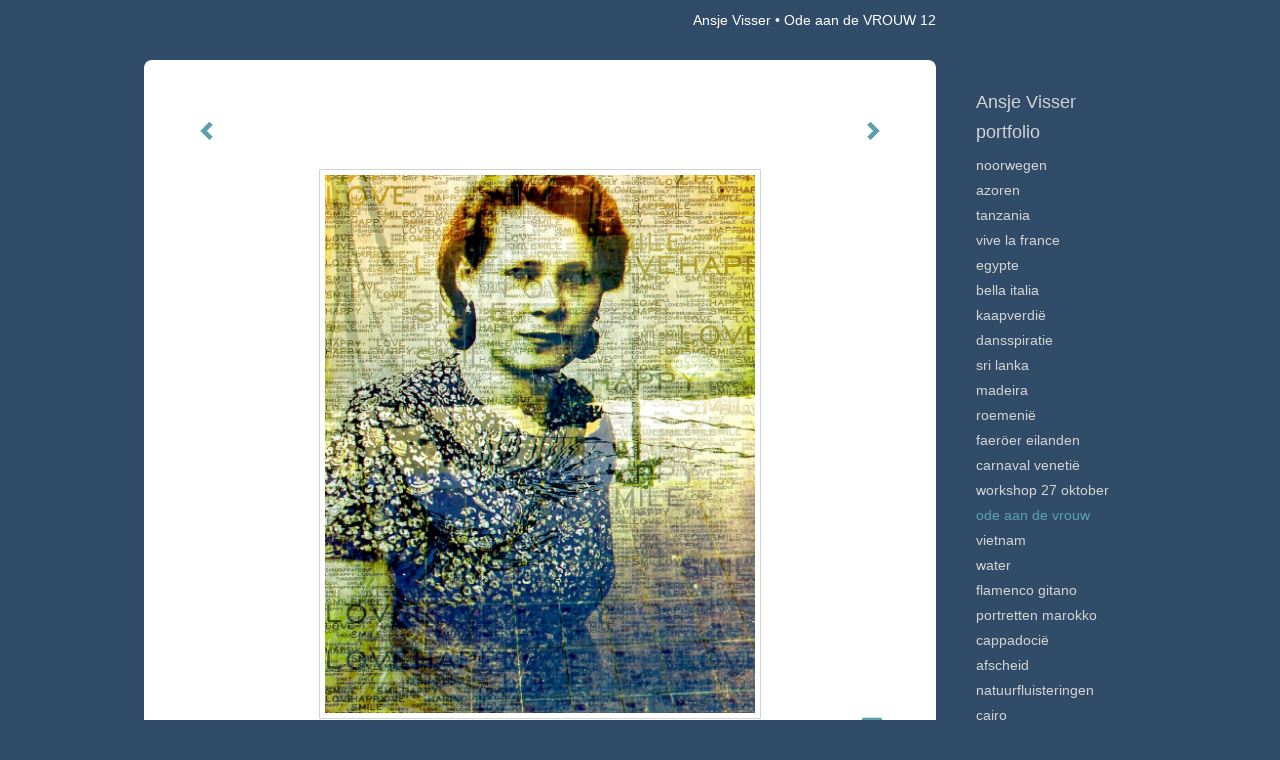

--- FILE ---
content_type: text/html
request_url: https://ansvisser.nl/foto/401725739_Ode+aan+de+VROUW+12.html
body_size: 6508
content:
<!DOCTYPE html>
<html lang="nl">
	<head>
        		<meta charset="utf-8">
<!-- 		<meta http-equiv="X-UA-Compatible" content="IE=edge"> -->
		<meta name="viewport" content="width=device-width, initial-scale=1">
		<meta name="description" content=""/>

		<meta property="og:description" content=""/>
		<meta property="og:title" content="Ode aan de VROUW 12"/>
		<meta property="og:url" content="https://ansvisser.nl/foto/401725739_Ode+aan+de+VROUW+12.html"/>
		<meta property="og:type" content="website" />


        <script type="text/javascript" src="https://da585e4b0722.eu-west-1.sdk.awswaf.com/da585e4b0722/bd489623ccdd/challenge.js" defer></script>

        <style>
			.force-upcase {
				text-transform: none !important;
			}
		</style>
		<!-- The above 3 meta tags *must* come first in the head; any other head content must come *after* these tags -->
		<title>Ansje Visser - Ode aan de VROUW 12</title>

		<!-- jQuery (necessary for Bootstrap's JavaScript plugins) -->
		<script src="//ajax.googleapis.com/ajax/libs/jquery/1.11.2/jquery.min.js"></script>

		<link rel="stylesheet" type="text/css" href="//dqr09d53641yh.cloudfront.net/css/49980-1768667636.css" />
		<!-- <link rel="stylesheet/less" type="text/css" href="assets/exto.themes.less" /> -->
		<!-- HTML5 shim and Respond.js for IE8 support of HTML5 elements and media queries -->
		<!-- WARNING: Respond.js doesn't work if you view the page via file:// -->
		<!--[if lt IE 9]>
			<script src="https://oss.maxcdn.com/html5shiv/3.7.2/html5shiv.min.js"></script>
			<script src="https://oss.maxcdn.com/respond/1.4.2/respond.min.js"></script>
		<![endif]-->
		<script src="//www.google.com/recaptcha/api.js"></script>
				        
        
        
		<meta property="fb:app_id" content="200441346661022" />

        			<meta property="og:image" content="https://d2w1s6o7rqhcfl.cloudfront.net/49980-o-401725740.jpg"/>
			<meta property="og:image:alt" content=""/>
                        
		<style>
			.index-image {
				float: right;
				padding: 20px 0px 20px 20px;
			}
			.ck-content img {
				 display: inline;
			 }
			img {
				image-orientation: from-image;
			}
		</style>
		
		<script type="text/javascript">

			var _gaq = _gaq || [];
			_gaq.push(['_setAccount', 'UA-54784-13']);
            _gaq.push(['_gat._anonymizeIp']);
            _gaq.push(['_trackPageview']);

            
			(function() {
				var ga = document.createElement('script'); ga.type = 'text/javascript'; ga.async = true;
				ga.src = ('https:' == document.location.protocol ? 'https://ssl' : 'http://www') + '.google-analytics.com/ga.js';
				var s = document.getElementsByTagName('script')[0]; s.parentNode.insertBefore(ga, s);
			})();
		</script>

		

	</head>
	<body class="layout--zoom layout--banner -mobile  layout--nav-caps layout--boxed layout--vertical theme--fresh" ondragstart="return false" onselectstart="return false" oncontextmenu="alert('Deze afbeelding is auteursrechtelijk beschermd en mag niet zonder toestemming worden gebruikt. This image is copyrighted and may not be used without permission.'); return false;" >

		<div class="page">

			<header class="header" role="banner">
				<div class="header-title">
                                        						<h1 class="header-artist force-upcase"><a href="/">Ansje Visser</a></h1>
						<h2 class="header-id force-upcase">Ode aan de VROUW 12</h2>
                    				</div>
                				<p class="header-authentication">
                    				</p>
			</header>
	  	
			<nav class="navigation navbar navbar-fixed-top">
				<div class="container-fluid">
					<!-- Brand and toggle get grouped for better mobile display -->
					<div class="navbar-header">
						<button type="button" class="navbar-toggle collapsed" data-toggle="collapse" data-target="#bs-example-navbar-collapse-1">
							<span class="sr-only">Toggle navigation</span>
							<span class="icon-bar"></span>
							<span class="icon-bar"></span>
							<span class="icon-bar"></span>
						</button>
						<a class="navbar-brand" href="/">Ansje Visser - Ode aan de VROUW 12</a>
					</div>
			
					<div class="collapse navbar-collapse" id="bs-example-navbar-collapse-1">

						<!-- Horizontal menu -->
						<ul class="nav navbar-nav">

<li class="dropdown">
<a href="/" class="dropdown-toggle" data-toggle="dropdown" role="button" aria-expanded="false">Ansje Visser <span class="caret"></span></a>

<ul class="dropdown-menu dropdown-menu--mega" role="menu">
<li>
<a href="/index/514711102_Held+op+wielen.html">
Held op wielen
</a>
</li>
<li>
<a href="/index/16826498_Welkom.html">
Welkom
</a>
</li>
<li>
<a href="/index/426609573_JAMBO%21.html">
JAMBO!
</a>
</li>
<li>
<a href="/index/386911842_Tussen+wal+en+schip.html">
Tussen wal en schip
</a>
</li>
<li>
<a href="/index/386912462_Fotoprijs.html">
Fotoprijs
</a>
</li>
<li>
<a href="/index/386913560_Recente+exposities+.html">
Recente exposities 
</a>
</li>
<li>
<a href="/index/360950249_Amsterdam+Verzamelt.html">
Amsterdam Verzamelt
</a>
</li>
<li>
<a href="/index/354723308_Boeken.html">
Boeken
</a>
</li>
<li>
<a href="/index/354723840_EXPOSITIES.html">
EXPOSITIES
</a>
</li>
<li>
<a href="/index/268433436_FOTO-UITJE.html">
FOTO-UITJE
</a>
</li>
<li>
<a href="/index/265896769_FOTOGRAFIELES.html">
FOTOGRAFIELES
</a>
</li>
<li>
<a href="/index/274865592_FOTOCOACHING.html">
FOTOCOACHING
</a>
</li>
<li>
<a href="/index/16841518_Levensverhalen.html">
Levensverhalen
</a>
</li>
<li>
<a href="/index/265442108_VERHUUR+FOTOWERK.html">
VERHUUR FOTOWERK
</a>
</li>
<li>
<a href="/index/354727148_Textielwerk.html">
Textielwerk
</a>
</li>
</ul>
</li>
<li class="dropdown">
<a href="/fotos.html" class="dropdown-toggle" data-toggle="dropdown" role="button" aria-expanded="false">Portfolio <span class="caret"></span></a>

<ul class="dropdown-menu dropdown-menu--mega" role="menu">
<li>
<a href="/fotos.html">
overzicht
</a>
</li>
<li>
<a href="/fotos/244835128_Noorwegen.html">
Noorwegen
</a>
</li>
<li>
<a href="/fotos/386964198_Azoren+.html">
Azoren 
</a>
</li>
<li>
<a href="/fotos/401707891_Tanzania.html">
Tanzania
</a>
</li>
<li>
<a href="/fotos/387003508_VIve+La+France.html">
VIve La France
</a>
</li>
<li>
<a href="/fotos/387001827_Egypte+.html">
Egypte 
</a>
</li>
<li>
<a href="/fotos/387000458_Bella+Italia.html">
Bella Italia
</a>
</li>
<li>
<a href="/fotos/386963126_Kaapverdi%C3%AB+.html">
Kaapverdië 
</a>
</li>
<li>
<a href="/fotos/531275654_Dansspiratie.html">
Dansspiratie
</a>
</li>
<li>
<a href="/fotos/516627363_Sri+Lanka.html">
Sri Lanka
</a>
</li>
<li>
<a href="/fotos/516624236_Madeira.html">
Madeira
</a>
</li>
<li>
<a href="/fotos/516622686_Roemeni%C3%AB.html">
Roemenië
</a>
</li>
<li>
<a href="/fotos/516621826_Faer%C3%B6er+Eilanden+.html">
Faeröer Eilanden 
</a>
</li>
<li>
<a href="/fotos/514708363_Carnaval+Veneti%C3%AB.html">
Carnaval Venetië
</a>
</li>
<li>
<a href="/fotos/489708674_Workshop+27+oktober+.html">
Workshop 27 oktober 
</a>
</li>
<li class="active">
<a href="/fotos/401725410_Ode+aan+de+VROUW.html">
Ode aan de VROUW
</a>
</li>
<li>
<a href="/fotos/401709232_Vietnam.html">
Vietnam
</a>
</li>
<li>
<a href="/fotos/143095657_Water.html">
Water
</a>
</li>
<li>
<a href="/fotos/16811359_Flamenco+gitano.html">
Flamenco gitano
</a>
</li>
<li>
<a href="/fotos/18070204_Portretten+Marokko.html">
Portretten Marokko
</a>
</li>
<li>
<a href="/fotos/16811362_Cappadoci%C3%AB.html">
Cappadocië
</a>
</li>
<li>
<a href="/fotos/16811401_Afscheid.html">
Afscheid
</a>
</li>
<li>
<a href="/fotos/177170528_Natuurfluisteringen.html">
Natuurfluisteringen
</a>
</li>
<li>
<a href="/fotos/260658366_Cairo.html">
Cairo
</a>
</li>
<li>
<a href="/fotos/343850883_Landscapes.html">
Landscapes
</a>
</li>
<li>
<a href="/fotos/345260962_Double+Dutch.html">
Double Dutch
</a>
</li>
<li>
<a href="/fotos/354657017_Icescapes.html">
Icescapes
</a>
</li>
<li>
<a href="/fotos/359088338_Artmazing.html">
Artmazing
</a>
</li>
<li>
<a href="/fotos/359550026_Mood+indigo.html">
Mood indigo
</a>
</li>
<li>
<a href="/fotos/343736994_Mindscapes.html">
Mindscapes
</a>
</li>
<li>
<a href="/fotos/342241041_Bevroren+in+de+tijd.html">
Bevroren in de tijd
</a>
</li>
<li>
<a href="/fotos/336734867_Keep+calm.html">
Keep calm
</a>
</li>
<li>
<a href="/fotos/336732346_40+days+inside.html">
40 days inside
</a>
</li>
<li>
<a href="/fotos/343759734_Humans+of+the+world.html">
Humans of the world
</a>
</li>
<li>
<a href="/fotos/332152049_Buenos+Aires.html">
Buenos Aires
</a>
</li>
<li>
<a href="/fotos/313920311_Oman.html">
Oman
</a>
</li>
<li>
<a href="/fotos/309383336_Plastic+Fantastic.html">
Plastic Fantastic
</a>
</li>
<li>
<a href="/fotos/270286983_Natuur.html">
Natuur
</a>
</li>
<li>
<a href="/fotos/270286583_Luchtkunst.html">
Luchtkunst
</a>
</li>
<li>
<a href="/fotos/270285488_Under+the+surface.html">
Under the surface
</a>
</li>
<li>
<a href="/fotos/265368544_Into+the+light.html">
Into the light
</a>
</li>
<li>
<a href="/fotos/265368105_Behind+the+scenes.html">
Behind the scenes
</a>
</li>
<li>
<a href="/fotos/265366921_Curtain+calls.html">
Curtain calls
</a>
</li>
<li>
<a href="/fotos/332155214_IJsland.html">
IJsland
</a>
</li>
</ul>
</li>
<li class="dropdown">
<a href="/links.html" class="dropdown-toggle" data-toggle="dropdown" role="button" aria-expanded="false">Links <span class="caret"></span></a>

<ul class="dropdown-menu" role="menu">
<li>
<a href="/links.html">
interessante links
</a>
</li>
</ul>
</li>
<li class="dropdown">
<a href="/reageer/site/0.html" class="dropdown-toggle" data-toggle="dropdown" role="button" aria-expanded="false">Contact <span class="caret"></span></a>

<ul class="dropdown-menu" role="menu">
<li>
<a href="/reageer/site/0.html">
mail fotograaf
</a>
</li>
<li>
<a href="/gastenboek.html">
gastenboek
</a>
</li>
<li>
<a href="/privacy.html">
privacyverklaring
</a>
</li>
</ul>
</li></ul>						
						
						<p class="navigation-authentication">
                            						</p>
					</div><!-- /.navbar-collapse -->

                    				</div><!-- /.container-fluid -->
			</nav>
	  	
			<div class="content" role="main">

                			
				<!-- START ARTWORK -->		  	
<section class="section" id="section-artwork-landscape">
	<div class="artwork">
		<header class="artwork-heading">
			<h2>Ode aan de VROUW 12</h2>
		</header>

        		
			<img src="https://d2w1s6o7rqhcfl.cloudfront.net/49980-o-401725740.jpg" alt="Ode aan de VROUW 12" class="artwork-image"  style="pointer-events:none"/>

        		
		<p class="artwork-description">

            <style>
                .video-container iframe, .video-container object, .video-container embed {
                    width: calc(100vw - 30px);
                    height: calc((100vw - 30px) * .5625);
                    max-width: 560px;
                    max-height: calc(560px * .5625);
                }
            </style>

                        
		</p>

        
        			<a href="/foto/401725861_next.html" class="artwork-option artwork-next" data-toggle="tooltip" data-placement="top" title="Volgende">
				<span class="glyphicon glyphicon-chevron-right" aria-hidden="true"></span>
			</a>
        
        			<a href="/foto/401725737_prev.html" class="artwork-option artwork-previous" data-toggle="tooltip" data-placement="top" title="Vorige">
				<span class="glyphicon glyphicon-chevron-left" aria-hidden="true"></span>
			</a>
        
		<a href="/reageer/object/401725739.html" class="artwork-option artwork-reply" data-toggle="tooltip" data-placement="top" title="Reageren">
			<span class="glyphicon glyphicon-comment" aria-hidden="true"></span>
		</a>

        
		

				
	</div>
	
	<div class="artwork-description-extra">
			</div>

    </section>


<script>

    function getCookie(name) {
        const nameEQ = name + "=";
        const ca = document.cookie.split(';');
        for(let i = 0; i < ca.length; i++) {
            let c = ca[i];
            while (c.charAt(0) === ' ') c = c.substring(1, c.length);
            if (c.indexOf(nameEQ) === 0) return c.substring(nameEQ.length, c.length);
        }
        return null;
    }

	$(function() {
		$('.gallery-nav').flickity({
			// options
			cellAlign: 'center',
			contain: true,
			pageDots: false,
			imagesLoaded: true,
			wrapAround: false,
			initialIndex: 3,
			lazyLoad: true
		});

        // Hier de call naar de tracker
        const trackerCookieValue = getCookie('__extotrk');
        
        // **Controleer of de cookie is gezet en een waarde heeft**
        if (trackerCookieValue) {
            // De cookie is gezet en heeft een waarde (wat true evalueert in JS)
            const objectId = '401725739';
            const url = `/track/object/${objectId}`;

            // Voer de GET request uit
            $.get(url)
                .done(function() {
                    // Optioneel: Log de succesvolle call
                    // console.log("Tracker call succesvol naar: " + url);
                })
                .fail(function(jqXHR, textStatus, errorThrown) {
                    // Optioneel: Log de fout
                    // console.error("Fout bij tracker call naar " + url + ": " + textStatus, errorThrown);
                });
        }
    });

</script>


<div class="pswp" tabindex="-1" role="dialog" aria-hidden="true">

	<div class="pswp__bg"></div>

	<div class="pswp__scroll-wrap">

		<div class="pswp__container">
			<div class="pswp__item"></div>
			<div class="pswp__item"></div>
			<div class="pswp__item"></div>
		</div>

		<div class="pswp__ui pswp__ui--hidden">

			<div class="pswp__top-bar">

				<div class="pswp__counter"></div>

				<button class="pswp__button pswp__button--close" title="Close (Esc)"></button>

				<!--<button class="pswp__button pswp__button--share" title="Share"></button>-->

				<button class="pswp__button pswp__button--fs" title="Toggle fullscreen"></button>

				<button class="pswp__button pswp__button--zoom" title="Zoom in/out"></button>

				<div class="pswp__preloader">
					<div class="pswp__preloader__icn">
						<div class="pswp__preloader__cut">
							<div class="pswp__preloader__donut"></div>
						</div>
					</div>
				</div>
			</div>

			<div class="pswp__share-modal pswp__share-modal--hidden pswp__single-tap">
				<div class="pswp__share-tooltip"></div>
			</div>

			<button class="pswp__button pswp__button--arrow--left" title="Previous (arrow left)">
			</button>

			<button class="pswp__button pswp__button--arrow--right" title="Next (arrow right)">
			</button>

			<div class="pswp__caption">
				<div class="pswp__caption__center"></div>
			</div>

		</div>

	</div>

</div>

<!-- END artwork -->
	
			
				<!-- Vertical menu -->
				
				<aside class="aside">

					<header class="aside-header">
						<h2 class="aside-header-artist">
							<a href="/">Ansje Visser</a>
						</h2>
					</header>

                    
					<ul class="aside-menu">
    <li>
        <a title="Ansje Visser" class="force-upcase" href="/">Ansje Visser</a>
        <ul>
            <li>
                <a title="Held op wielen" href="/index/514711102_Held+op+wielen.html">Held op wielen</a>
            </li>
            <li>
                <a title="Welkom" href="/index/16826498_Welkom.html">Welkom</a>
            </li>
            <li>
                <a title="JAMBO!" href="/index/426609573_JAMBO%21.html">JAMBO!</a>
            </li>
            <li>
                <a title="Tussen wal en schip" href="/index/386911842_Tussen+wal+en+schip.html">Tussen wal en schip</a>
            </li>
            <li>
                <a title="Fotoprijs" href="/index/386912462_Fotoprijs.html">Fotoprijs</a>
            </li>
            <li>
                <a title="Recente exposities " href="/index/386913560_Recente+exposities+.html">Recente exposities </a>
            </li>
            <li>
                <a title="Amsterdam Verzamelt" href="/index/360950249_Amsterdam+Verzamelt.html">Amsterdam Verzamelt</a>
            </li>
            <li>
                <a title="Boeken" href="/index/354723308_Boeken.html">Boeken</a>
            </li>
            <li>
                <a title="EXPOSITIES" href="/index/354723840_EXPOSITIES.html">EXPOSITIES</a>
            </li>
            <li>
                <a title="FOTO-UITJE" href="/index/268433436_FOTO-UITJE.html">FOTO-UITJE</a>
            </li>
            <li>
                <a title="FOTOGRAFIELES" href="/index/265896769_FOTOGRAFIELES.html">FOTOGRAFIELES</a>
            </li>
            <li>
                <a title="FOTOCOACHING" href="/index/274865592_FOTOCOACHING.html">FOTOCOACHING</a>
            </li>
            <li>
                <a title="Levensverhalen" href="/index/16841518_Levensverhalen.html">Levensverhalen</a>
            </li>
            <li>
                <a title="VERHUUR FOTOWERK" href="/index/265442108_VERHUUR+FOTOWERK.html">VERHUUR FOTOWERK</a>
            </li>
            <li>
                <a title="Textielwerk" href="/index/354727148_Textielwerk.html">Textielwerk</a>
            </li>
        </ul>
    </li>
    <li class="active">
        <a title="Portfolio" href="/fotos.html">Portfolio</a>
        <ul>
            <li>
                <a id="menu-gallery-overview" title="overzicht" href="/fotos.html">overzicht</a>
            </li>
            <li>
                <a title="Noorwegen" href="/fotos/244835128_Noorwegen.html">Noorwegen</a>
            </li>
            <li>
                <a title="Azoren " href="/fotos/386964198_Azoren+.html">Azoren </a>
            </li>
            <li>
                <a title="Tanzania" href="/fotos/401707891_Tanzania.html">Tanzania</a>
            </li>
            <li>
                <a title="VIve La France" href="/fotos/387003508_VIve+La+France.html">VIve La France</a>
            </li>
            <li>
                <a title="Egypte " href="/fotos/387001827_Egypte+.html">Egypte </a>
            </li>
            <li>
                <a title="Bella Italia" href="/fotos/387000458_Bella+Italia.html">Bella Italia</a>
            </li>
            <li>
                <a title="Kaapverdië " href="/fotos/386963126_Kaapverdi%C3%AB+.html">Kaapverdië </a>
            </li>
            <li>
                <a title="Dansspiratie" href="/fotos/531275654_Dansspiratie.html">Dansspiratie</a>
            </li>
            <li>
                <a title="Sri Lanka" href="/fotos/516627363_Sri+Lanka.html">Sri Lanka</a>
            </li>
            <li>
                <a title="Madeira" href="/fotos/516624236_Madeira.html">Madeira</a>
            </li>
            <li>
                <a title="Roemenië" href="/fotos/516622686_Roemeni%C3%AB.html">Roemenië</a>
            </li>
            <li>
                <a title="Faeröer Eilanden " href="/fotos/516621826_Faer%C3%B6er+Eilanden+.html">Faeröer Eilanden </a>
            </li>
            <li>
                <a title="Carnaval Venetië" href="/fotos/514708363_Carnaval+Veneti%C3%AB.html">Carnaval Venetië</a>
            </li>
            <li>
                <a title="Workshop 27 oktober " href="/fotos/489708674_Workshop+27+oktober+.html">Workshop 27 oktober </a>
            </li>
            <li class="active">
                <a title="Ode aan de VROUW" href="/fotos/401725410_Ode+aan+de+VROUW.html">Ode aan de VROUW</a>
            </li>
            <li>
                <a title="Vietnam" href="/fotos/401709232_Vietnam.html">Vietnam</a>
            </li>
            <li>
                <a title="Water" href="/fotos/143095657_Water.html">Water</a>
            </li>
            <li>
                <a title="Flamenco gitano" href="/fotos/16811359_Flamenco+gitano.html">Flamenco gitano</a>
            </li>
            <li>
                <a title="Portretten Marokko" href="/fotos/18070204_Portretten+Marokko.html">Portretten Marokko</a>
            </li>
            <li>
                <a title="Cappadocië" href="/fotos/16811362_Cappadoci%C3%AB.html">Cappadocië</a>
            </li>
            <li>
                <a title="Afscheid" href="/fotos/16811401_Afscheid.html">Afscheid</a>
            </li>
            <li>
                <a title="Natuurfluisteringen" href="/fotos/177170528_Natuurfluisteringen.html">Natuurfluisteringen</a>
            </li>
            <li>
                <a title="Cairo" href="/fotos/260658366_Cairo.html">Cairo</a>
            </li>
            <li>
                <a title="Landscapes" href="/fotos/343850883_Landscapes.html">Landscapes</a>
            </li>
            <li>
                <a title="Double Dutch" href="/fotos/345260962_Double+Dutch.html">Double Dutch</a>
            </li>
            <li>
                <a title="Icescapes" href="/fotos/354657017_Icescapes.html">Icescapes</a>
            </li>
            <li>
                <a title="Artmazing" href="/fotos/359088338_Artmazing.html">Artmazing</a>
            </li>
            <li>
                <a title="Mood indigo" href="/fotos/359550026_Mood+indigo.html">Mood indigo</a>
            </li>
            <li>
                <a title="Mindscapes" href="/fotos/343736994_Mindscapes.html">Mindscapes</a>
            </li>
            <li>
                <a title="Bevroren in de tijd" href="/fotos/342241041_Bevroren+in+de+tijd.html">Bevroren in de tijd</a>
            </li>
            <li>
                <a title="Keep calm" href="/fotos/336734867_Keep+calm.html">Keep calm</a>
            </li>
            <li>
                <a title="40 days inside" href="/fotos/336732346_40+days+inside.html">40 days inside</a>
            </li>
            <li>
                <a title="Humans of the world" href="/fotos/343759734_Humans+of+the+world.html">Humans of the world</a>
            </li>
            <li>
                <a title="Buenos Aires" href="/fotos/332152049_Buenos+Aires.html">Buenos Aires</a>
            </li>
            <li>
                <a title="Oman" href="/fotos/313920311_Oman.html">Oman</a>
            </li>
            <li>
                <a title="Plastic Fantastic" href="/fotos/309383336_Plastic+Fantastic.html">Plastic Fantastic</a>
            </li>
            <li>
                <a title="Natuur" href="/fotos/270286983_Natuur.html">Natuur</a>
            </li>
            <li>
                <a title="Luchtkunst" href="/fotos/270286583_Luchtkunst.html">Luchtkunst</a>
            </li>
            <li>
                <a title="Under the surface" href="/fotos/270285488_Under+the+surface.html">Under the surface</a>
            </li>
            <li>
                <a title="Into the light" href="/fotos/265368544_Into+the+light.html">Into the light</a>
            </li>
            <li>
                <a title="Behind the scenes" href="/fotos/265368105_Behind+the+scenes.html">Behind the scenes</a>
            </li>
            <li>
                <a title="Curtain calls" href="/fotos/265366921_Curtain+calls.html">Curtain calls</a>
            </li>
            <li>
                <a title="IJsland" href="/fotos/332155214_IJsland.html">IJsland</a>
            </li>
        </ul>
    </li>
    <li>
        <a title="Links" href="/links.html">Links</a>
        <ul>
            <li>
                <a title="interessante links" href="/links.html">interessante links</a>
            </li>
        </ul>
    </li>
    <li>
        <a title="Contact" href="/reageer/site/0.html">Contact</a>
        <ul>
            <li>
                <a title="mail fotograaf" href="/reageer/site/0.html">mail fotograaf</a>
            </li>
            <li>
                <a title="gastenboek" href="/gastenboek.html">gastenboek</a>
            </li>
            <li>
                <a title="privacyverklaring" href="/privacy.html">privacyverklaring</a>
            </li>
        </ul>
    </li>
</ul>
				</aside>
			
			</div>
		
			<footer class="footer">
                
					<script type="text/javascript" src="https://cdn.jsdelivr.net/npm/cookie-bar/cookiebar-latest.min.js?"></script>

                

                                    Het copyright op alle getoonde werken berust bij de desbetreffende kunstenaar. De afbeeldingen van de werken mogen niet gebruikt worden zonder schriftelijke toestemming.                
            </footer>

					</div>


		<script src="/assets/bootstrap/3.3.7/js/collapse.js"></script>
		<script src="/assets/bootstrap/3.3.7/js/dropdown.js"></script>
		<script src="/assets/bootstrap/3.3.7/js/tooltip.js"></script>
		<script src="/assets/flickity/2.2/flickity.pkgd.min.js?v11"></script>
		<script src="/assets/photoswipe/photoswipe.min.js"></script>
		<script src="/assets/photoswipe/photoswipe-ui-default.min.js"></script>
		<script src="/assets/imagesloaded/imagesloaded.pkgd.min.js"></script>
		<script src="/assets/isotope/isotope.min.js"></script>
		<script src="/assets/js/exto.themes.js?1768730572"></script>


		<script type="text/javascript" src="/assets/js/easyXDM.min.js"></script>
		<script type="text/javascript" src="/assets/js/jquery.cookie.js"></script>
		
		
				<!-- Piwik -->
				<script type="text/javascript">
                    var pkBaseURL = (("https:" == document.location.protocol) ? "https://stats.exto.nl/" : "http://stats.exto.nl/");
                    document.write(unescape("%3Cscript src='" + pkBaseURL + "piwik.js' type='text/javascript'%3E%3C/script%3E"));
				</script>

				<script type="text/javascript">

                    $.ajax(
                        {
                            url: "/index/blockedip",
                            success: function (result) {
                                if(result == 'false')
								{
                                    try {
                                        var piwikTracker = Piwik.getTracker(pkBaseURL + "piwik.php", 6596);
                                                                                piwikTracker.setDocumentTitle("Galerie/Werken in Ode aan de VROUW/Ode aan de VROUW 12");
                                                                                piwikTracker.setDownloadExtensions("pdf");
                                        piwikTracker.trackPageView();
                                        piwikTracker.enableLinkTracking();
                                    } catch( err ) {}

								}
                            }
                        });

				</script>
				<!-- End Piwik Tracking Code -->

		
	</body>
</html>